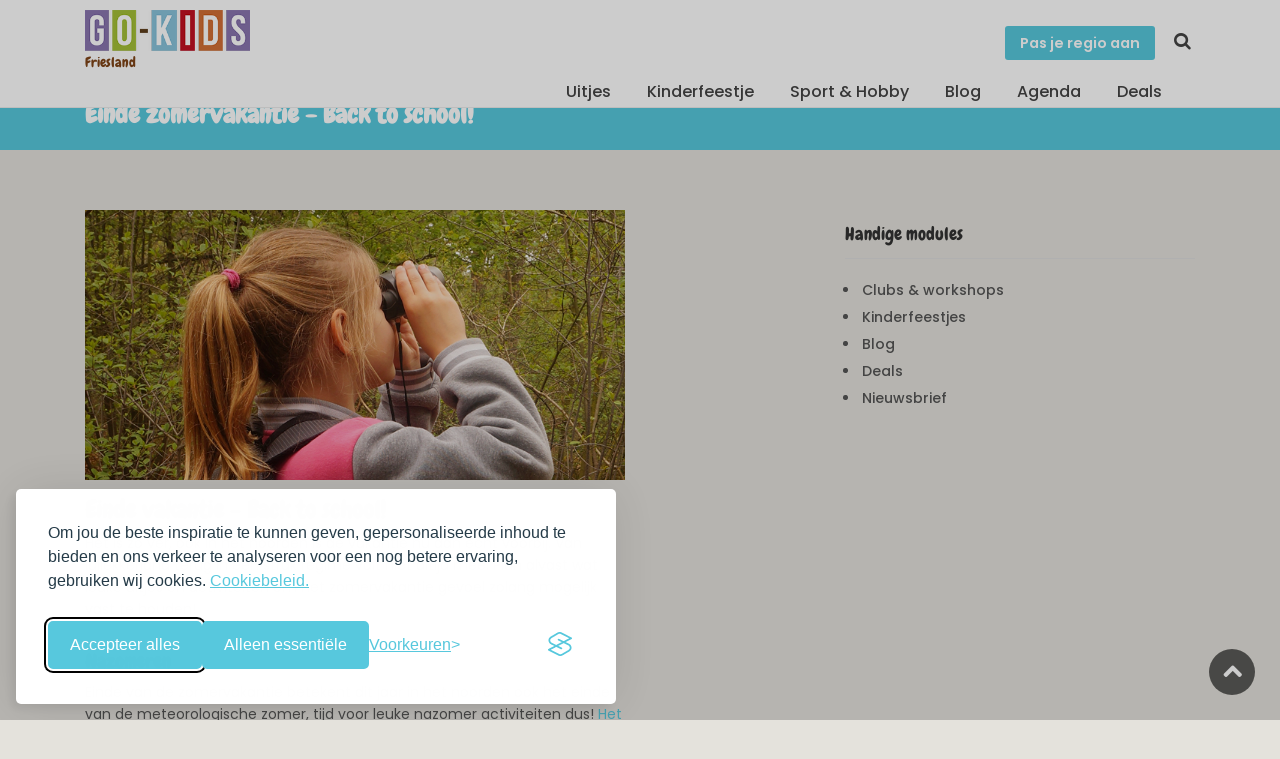

--- FILE ---
content_type: text/html; charset=utf-8
request_url: https://go-kids.nl/friesland/einde-zomervakantie-back-to-school
body_size: 5639
content:
<!DOCTYPE html><html lang="nl"><head><script>if (localStorage.getItem('silktideCookieChoice_analytics') === 'true') {
  (function(w,d,s,l,i){w[l]=w[l]||[];w[l].push({'gtm.start':
  new Date().getTime(),event:'gtm.js'});var f=d.getElementsByTagName(s)[0],
  j=d.createElement(s),dl=l!='dataLayer'?'&l='+l:'';j.async=true;j.src=
  'https://www.googletagmanager.com/gtm.js?id='+i+dl;f.parentNode.insertBefore(j,f);
  })(window,document,'script','dataLayer','GTM-KMHR4SL');
}
</script><title>Nazomer activiteiten  | Go-Kids Friesland</title><meta charset="utf-8"><meta http-equiv="X-UA-Compatible" content="IE=edge"><meta name="viewport" content="width=device-width, initial-scale=1, shrink-to-fit=no"><meta name="p:domain_verify" content="0298102dfd7d76eb981d741be7256cf7"><meta name="description" content="Nazomer activiteiten boswandelingen bezinning Aquadisco "><!---
--------------------------------------------------------
 ________         ___       __      __     __        __
/_  __/ /  ___   / _ \__ __/ /_____/ /    / /  ___ _/ /
 / / / _ \/ -_) / // / // / __/ __/ _ \  / /__/ _ `/ _ \
/_/ /_//_/\__/ /____/\_,_/\__/\__/_//_/ /____/\_,_/_.__/
--------------------------------------------------------
The Dutch Lab                         Development studio
https://thedutchlab.com             info@thedutchlab.com
----------------------------------------------------------><link rel="stylesheet" href="https://use.typekit.net/kbs6usx.css"><link href="https://fonts.googleapis.com/css?family=Poppins:300,400,500,600,700" rel="stylesheet"><link href="https://fonts.googleapis.com/css?family=Chewy&amp;display=swap" rel="stylesheet"><link href="/admin/stylesheets/fontawesome-all.css" rel="stylesheet"><link href="/css/silktide-consent-manager.css" rel="stylesheet"><link rel="stylesheet" href="https://d1asnx830aw7pt.cloudfront.net/6d3b4595efe0686d88d8c2d07aa67ac3c602b4e9/css/styles.min.css"></head><body><noscript><iframe src="https://www.googletagmanager.com/ns.html?id=GTM-KMHR4SL" height="0" width="0" style="display:none;visibility:hidden"></iframe></noscript><div id="page"><header class="is_sticky header_in"><div class="container"><div class="row"><div class="col-lg-3 col-12"><div id="logo"><a href="/friesland/" title="Go-Kids"><img class="logo_sticky" src="/images/logo_go-kids_uitjes_met_kinderen.png" alt="logo" width="165"><span class="lregion">Friesland</span></a></div></div><div class="col-lg-9 col-12"><ul id="top_menu"><li><a class="btn_add" href="/regios">Pas je regio aan</a></li><li class="sc"><a href="/friesland/zoeken" title="Zoeken"><i class="icon-search"></i></a></li></ul><a class="btn_mobile" href="#menu" title="toggle menu"><div class="hamburger hamburger--spin" id="hamburger"><div class="hamburger-box"><div class="hamburger-inner"></div></div></div></a><nav class="main-menu" id="menu"><ul><li><span><a href="#0">Uitjes</a></span><ul><li><a href="/friesland/erop-uit">Erop uit</a></li><li><a href="/friesland/eten-en-drinken">Eten &amp; Drinken</a></li><li><a href="/friesland/overnachten">Overnachten</a></li><li><a href="/friesland/winkelen">Winkelen</a></li></ul></li><li><span><a href="/friesland/kinderfeestje">Kinderfeestje</a></span></li><li><span><a href="/friesland/clubs">Sport &amp; Hobby</a></span></li><li><span><a href="/friesland/blog">Blog</a></span></li><li><span><a href="/friesland/agenda">Agenda</a></span></li><li><span><a href="/friesland/deals">Deals</a></span></li><li class="d-block d-sm-none"><span><a href="/regios">Pas je regio aan</a></span></li></ul></nav></div></div></div></header><div class="sub_header_in sticky_header"><div class="container"><h1>Einde zomervakantie - Back to school!</h1></div></div><main><section id="description"><div class="container margin_60_35"><div class="row"><div class="col-md-6 text-left"><figure><img class="img-fluid" src="https://d1asnx830aw7pt.cloudfront.net/sets/e3b3d23e-f0a0-4917-8765-c1389fec51f6/back-to-school-foto-10_900x450x.png" width="900" height="450"></figure><h2>Einde vakantie - Back to school!</h2><p>Het is zo ver, ook in het noorden is de vakantie nu dan echt voorbij. Van luilekkerland terug in een strak regime valt niet altijd mee. Plan alvast wat leuke uitjes en activiteiten om het zomervakantie gevoel zolang mogelijk vast te houden!</p><h3>Nazomeren</h3><p>Einde van de zomervakantie betekent dit jaar in het noorden ook het einde van de meteorologische zomer, tijd voor leuke nazomer activiteiten dus! <a href="https://go-kids.nl/friesland/erop-uit/informatiecentrum-mar-en-klif-1" rel="noopener noreferrer" >Het bos in Gaasterland&nbsp;</a>is zo&rsquo;n een mooie plek om van het najaar te genieten &eacute;n er zijn zoveel <a href="https://go-kids.nl/friesland/erop-uit/informatiecentrum-mar-en-klif-1" rel="noopener noreferrer" >leuke routes&nbsp;</a>uitgezet voor de kids:<br><br>Ook typerend voor de nazomer zijn de pompoenen. <a href="https://go-kids.nl/friesland/agenda/pompoenenweekend-bij-kaasboerderij-de-stelp-in-oldeberkoop" rel="noopener noreferrer" >Bij Kaasboerderij de Stelp in Oldeberkoo</a>p is het op 15 en 16 september <a href="https://go-kids.nl/friesland/agenda/pompoenenweekend-bij-kaasboerderij-de-stelp-in-oldeberkoop" rel="noopener noreferrer" >Pompoenenweekend</a>. Een gezellig dagje uit voor jong en oud, geheel in het teken van pompoenen!</p><h3>In de zomervakantie nog niet genoeg gezwommen?!</h3><p>Doe dan mee met de <a href="https://go-kids.nl/friesland/agenda/aquadisco-de-blauwe-golf-leeuwarden">AquaKarateDisco op 7 september&rsquo;18</a> in de Blauwe Golf in Leeuwarden en op<a href="https://go-kids.nl/friesland/agenda/aquadisco-in-zwembad-it-gryn-stiens" rel="noopener noreferrer" >&nbsp;21 september&rsquo;18 in It Gryn</a> in Stiens. In beide zwembaden worden om de week op vrijdagavond spetterende disco&rsquo;s georganiseerd (vanaf 6 jaar), iedere keer met een nieuw thema bekijk de thema&rsquo;s voor komend Aquadisco seizoen vast</p><h3>Even tijd voor bezinning</h3><p>Tijdens de vakantie heb je vast verschillende momenten beleefd met je kinderen waarop nu terugkijkt, dingen die goed gingen of juist situaties waarin nog wel wat te verbeteren is... De<a href="https://go-kids.nl/friesland/agenda/avondcursus-sensorische-informatieverwerking-wat-kan-ik-ermee" rel="noopener noreferrer" >Avondcursus Sensorische informatieverwerking</a>zou je daarbij kunnen helpen. Op donderdag 27 september 2018 geeft Ergotherapeute Angela Rozeman een Avondcursus Sensorische informatieverwerking; dit is een praktische toelichting over zintuiglijke prikkelverwerking en wat het betekent voor jou als ouder en je kind.<br><br><br><br><br><br></p></div><div class="col-md-4 offset-md-2 text-left"><div class="widget"><div class="widget-title"><h4>Handige modules</h4></div><ul class="cats"><li><a href="/friesland/clubs">Clubs &amp; workshops</a></li><li><a href="/friesland/kinderfeestje">Kinderfeestjes</a></li><li><a href="/friesland/blog">Blog</a></li><li><a href="/friesland/deals">Deals</a></li><li><a href="/friesland/nieuwsbrief">Nieuwsbrief</a></li></ul></div></div></div></div></section></main><footer class="plus_border bg-d3"><div class="container margin_60_35"><div class="row"><div class="col-lg-3 col-md-6 col-sm-6"><h3 data-target="#collapse_ft_1">Algemeen</h3><div class="collapse dont-collapse-sm" id="collapse_ft_1"><ul class="links"><li><a href="/friesland/algemene-voorwaarden">Algemene voorwaarden </a></li><li><a href="/friesland/voor-bedrijven">Voor Bedrijven</a></li><li><a href="/friesland/algemene-voorwaarden-zakelijk">Algemene voorwaarden zakelijk</a></li><li><a href="/friesland/privacy">Privacy</a></li><li><a href="/friesland/collega-s-gezocht">Collega's gezocht</a></li><li><a href="/friesland/over-ons">Over ons</a></li></ul></div></div><div class="col-lg-3 col-md-6 col-sm-6"><h3 data-target="#collapse_ft_2">Uitjes</h3><div class="collapse dont-collapse-sm" id="collapse_ft_2"><ul class="links"><li><a href="/friesland/erop-uit">Erop uit</a></li><li><a href="/friesland/eten-en-drinken">Eten &amp; drinken</a></li><li><a href="/friesland/overnachten">Overnachten</a></li><li><a href="/friesland/winkelen">Winkelen</a></li><li><a href="/friesland/opgroeien">Zwanger &amp; Opgroeien</a></li><li><a href="/friesland/schoolreisjes">Schoolreisjes</a></li><li><a href="/blog">Blog</a></li></ul></div></div><div class="col-lg-3 col-md-6 col-sm-6"><h3 data-target="#collapse_ft_3">Contact met Go-Kids</h3><div class="collapse dont-collapse-sm" id="collapse_ft_3"><ul class="contacts"><li><i class="ti-email"></i><a href="mailto:friesland@go-kids.nl">friesland@go-kids.nl</a></li></ul></div></div><div class="col-lg-3 col-md-6 col-sm-6"><h3 data-target="#collapse_ft_4">Nieuwsbrief!</h3><div class="collapse dont-collapse-sm" id="collapse_ft_4"><div id="newsletter"><div id="message-newsletter"></div><a class="btn btn-primary" href="https://pages.go-kids.nl/aanmelding-tipsmails-friesland">Schrijf mij in</a></div><div class="follow_us"><h5>Volg Ons</h5><ul><li><a href="https://www.facebook.com/gokidsfriesland/"><i class="ti-facebook"></i></a></li><li><a href="https://nl.pinterest.com/gokidsnederland"><i class="ti-pinterest"></i></a></li><li><a href="https://www.instagram.com/gokidsfriesland/"><i class="ti-instagram"></i></a></li></ul></div></div></div></div><hr><div class="row"><div class="col-lg-6"><ul id="footer-selector"><li><div class="styled-select" id="region-selector"><select id="regionselect"><option value="/alkmaar">Alkmaar</option><option value="/amsterdam">Amsterdam</option><option value="/arnhem-betuwe-vallei">Arnhem &amp; Betuwe</option><option value="/breda">Breda</option><option value="/den-bosch">Den Bosch</option><option value="/drenthe">Drenthe</option><option value="/eindhoven">Eindhoven</option><option value="/flevo">Flevo</option><option value="/friesland" selected>Friesland</option><option value="/t-gooi">Gooi-Vechtstreek </option><option value="/groningen">Groningen</option><option value="/haarlem">Haarlem</option><option value="/leiden-den-haag">Leiden - Den Haag</option><option value="/limburg">Limburg</option><option value="/nederland">Nederland</option><option value="/nijmegen">Nijmegen</option><option value="/noordkop">Noordkop</option><option value="/rotterdam">Rotterdam</option><option value="/twente">Twente &amp; Achterhoek</option><option value="/utrecht-en-amersfoort">Utrecht &amp; Amersfoort</option><option value="/veluwe">Veluwe</option><option value="/westfriesland">Westfriesland</option><option value="/zaanland">Zaanland</option><option value="/zeeland">Zeeland</option><option value="/zwolle">Zwolle &amp; Deventer</option></select><label for="regionselect">Switch regio</label></div></li></ul></div><div class="col-lg-6"><ul id="additional_links"><li><a href="/friesland/contact">Contact</a></li><li><a href="/friesland/contact/tip_ons">Tip ons</a></li><li><a href="/friesland/privacy">Privacy</a></li><a href="/account/login" title="Log in">Log in</a><li><span>&copy; 2025 Go-Kids</span></li></ul></div></div></div></footer></div><div class="zoom-anim-dialog mfp-hide" id="sign-in-dialog"><div class="small-dialog-header"><h3>Log In</h3></div><form action="/account/login" method="post"><div class="sign-in-wrapper"><div class="form-group"><label>Email</label><input class="form-control" id="email" type="email" name="username"><i class="icon_mail_alt"></i></div><div class="form-group"><label>Wachtwoord</label><input class="form-control" id="password" type="password" name="password" value=""><i class="icon_lock_alt"></i></div><div class="clearfix add_bottom_15"><div class="float-right mt-1"><a id="forgot" href="javascript:void(0);">Wachtwoord vergeten?</a></div></div><div class="text-center"><input class="btn_1 full-width" type="submit" value="Log In"></div><div id="forgot_pw"><div class="form-group"><label>Please confirm login email below</label><input class="form-control" id="email_forgot" type="email" name="email_forgot"><i class="icon_mail_alt"></i></div><p>You will receive an email containing a link allowing you to reset your password to a new preferred one.</p><div class="text-center"><input class="btn_1" type="submit" value="Reset Password"></div></div></div></form></div><div id="toTop"></div><script src="https://d1asnx830aw7pt.cloudfront.net/6d3b4595efe0686d88d8c2d07aa67ac3c602b4e9/js/app.min.js"></script><script src="/js/silktide-consent-manager.js"></script><script>silktideCookieBannerManager.updateCookieBannerConfig({
  background: {
    showBackground: true
  },
  cookieIcon: {
    position: "bottomLeft"
  },
  cookieTypes: [
    {
      id: "necessary",
      name: "Noodzakelijk",
      description: "<p>Deze cookies zijn noodzakelijk om de website goed te laten functioneren en kunnen niet worden uitgeschakeld. Ze helpen bij zaken zoals inloggen en het instellen van uw privacyvoorkeuren.</p>",
      required: true,
      onAccept: function() {
        console.log("Necessary cookies accepted");
      }
    },
    {
      id: "analytics",
      name: "Analytisch",
      description: "<p>Deze cookies helpen ons de site te verbeteren door bij te houden welke pagina's het populairst zijn en hoe bezoekers zich op de site bewegen.</p>",
      defaultValue: false,
      onAccept: function() {
        dataLayer.push({
          'event': 'consent_accepted_analytics',
        });
      },
      onReject: function() {
      }
    }
  ],
  text: {
    banner: {
      description: "<p>Om jou de beste inspiratie te kunnen geven, gepersonaliseerde inhoud te bieden en ons verkeer te analyseren voor een nog betere ervaring, gebruiken wij cookies. <a href=\"/friesland/privacy\" target=\"_blank\">Cookiebeleid.</a></p>",
      acceptAllButtonText: "Accepteer alles",
      acceptAllButtonAccessibleLabel: "Accepteer alle cookies",
      rejectNonEssentialButtonText: "Alleen essentiële",
      rejectNonEssentialButtonAccessibleLabel: "Weiger niet-essentiële cookies",
      preferencesButtonText: "Voorkeuren",
      preferencesButtonAccessibleLabel: "Schakel voorkeuren in"
    },
    preferences: {
      title: "Wijzig je cookie voorkeuren",
      description: "<p>Wij respecteren je recht op privacy. Je kunt ervoor kiezen om sommige soorten cookies niet toe te staan. Je cookievoorkeuren zijn van toepassing op onze hele website.</p>",
      creditLinkText: "",
      creditLinkAccessibleLabel: "",
    }
  },
  position: {
    banner: "bottomLeft"
  }
})</script><script>$("form#newsletter_form").on('submit', function(e){
  e.preventDefault();
  var that = this;
  var post_url = $(this).attr("action");
  var request_method = $(this).attr("method");
  var form_data = $(this).serialize();

  $.ajax({
    type: request_method,
    url: post_url,
    data: form_data
  }).done(function(data){
    //-console.log(data);
    if (data.result) {
      $(that).html("<div class='alert alert-success'>Bedankt voor je inschrijving. Je inschrijving is pas actief wanneer je de uitnodiging in je mailbox wordt geaccepteerd.</div>");
    } else {
      if (data.why === 1) {
        $(that).html("<div class='alert alert-warning'>Je bent al geabonneerd.</div>");
      } else {
        $(that).html("<div class='alert alert-danger'>Helaas ging er iets mis met de inschrijving.</div>");
      }
    }
  });
});</script><script>if (localStorage.getItem('silktideCookieChoice_analytics') === 'true') {
  var script = document.createElement('script');
  script.src = 'https://www.dwin2.com/pub.706809.min.js';
  document.head.appendChild(script);
}</script><script src="//instant.page/1.2.2" type="module" integrity="sha384-2xV8M5griQmzyiY3CDqh1dn4z3llDVqZDqzjzcY+jCBCk/a5fXJmuZ/40JJAPeoU"></script><script>if (localStorage.getItem('silktideCookieChoice_analytics') === 'true') {
  (function(e,t,o,n,p,r,i){e.visitorGlobalObjectAlias=n;e[e.visitorGlobalObjectAlias]=e[e.visitorGlobalObjectAlias]||function(){(e[e.visitorGlobalObjectAlias].q=e[e.visitorGlobalObjectAlias].q||[]).push(arguments)};e[e.visitorGlobalObjectAlias].l=(new Date).getTime();r=t.createElement("script");r.src=o;r.async=true;i=t.getElementsByTagName("script")[0];i.parentNode.insertBefore(r,i)})(window,document,"https://diffuser-cdn.app-us1.com/diffuser/diffuser.js","vgo");vgo('setAccount', '801331591');vgo('setTrackByDefault', true);vgo('process');
}</script></body></html>